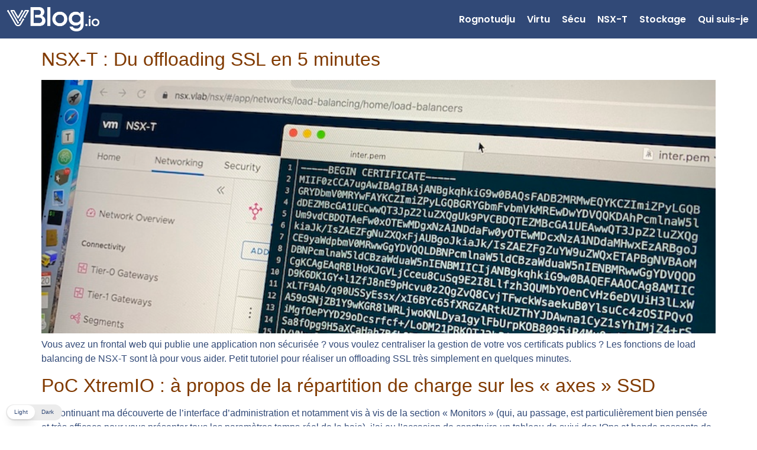

--- FILE ---
content_type: text/css
request_url: https://vblog.io/wp-content/uploads/elementor/css/post-10198.css?ver=1767887929
body_size: 661
content:
.elementor-10198 .elementor-element.elementor-element-cbfd6b6{--display:flex;--min-height:0px;--flex-direction:row;--container-widget-width:initial;--container-widget-height:100%;--container-widget-flex-grow:1;--container-widget-align-self:stretch;--flex-wrap-mobile:wrap;--justify-content:flex-start;}.elementor-10198 .elementor-element.elementor-element-cbfd6b6:not(.elementor-motion-effects-element-type-background), .elementor-10198 .elementor-element.elementor-element-cbfd6b6 > .elementor-motion-effects-container > .elementor-motion-effects-layer{background-color:var( --e-global-color-primary );}.elementor-widget-theme-site-logo .widget-image-caption{font-family:var( --e-global-typography-text-font-family );font-weight:var( --e-global-typography-text-font-weight );}.elementor-10198 .elementor-element.elementor-element-e3657ae{width:100%;max-width:100%;background-color:var( --e-global-color-primary );margin:0px 0px calc(var(--kit-widget-spacing, 0px) + 0px) 0px;padding:8px 0px 8px 8px;text-align:start;}.elementor-10198 .elementor-element.elementor-element-e3657ae.elementor-element{--align-self:flex-start;}.elementor-10198 .elementor-element.elementor-element-e3657ae img{width:26%;}.elementor-widget-nav-menu .elementor-nav-menu .elementor-item{font-family:var( --e-global-typography-primary-font-family );font-weight:var( --e-global-typography-primary-font-weight );}.elementor-widget-nav-menu .elementor-nav-menu--dropdown .elementor-item, .elementor-widget-nav-menu .elementor-nav-menu--dropdown  .elementor-sub-item{font-family:var( --e-global-typography-accent-font-family );font-weight:var( --e-global-typography-accent-font-weight );}.elementor-10198 .elementor-element.elementor-element-c9988a2{width:100%;max-width:100%;background-color:var( --e-global-color-primary );margin:0px 0px calc(var(--kit-widget-spacing, 0px) + 0px) 0px;padding:0px 0px 0px 0px;z-index:0;border-radius:0px 0px 0px 0px;--e-nav-menu-horizontal-menu-item-margin:calc( 0px / 2 );}.elementor-10198 .elementor-element.elementor-element-c9988a2.elementor-element{--align-self:center;}.elementor-10198 .elementor-element.elementor-element-c9988a2 .elementor-nav-menu .elementor-item{font-family:var( --e-global-typography-primary-font-family );font-weight:var( --e-global-typography-primary-font-weight );}.elementor-10198 .elementor-element.elementor-element-c9988a2 .elementor-nav-menu--main .elementor-item{color:#FFFFFF;fill:#FFFFFF;padding-left:10px;padding-right:10px;padding-top:8px;padding-bottom:8px;}.elementor-10198 .elementor-element.elementor-element-c9988a2 .elementor-nav-menu--main .elementor-item:hover,
					.elementor-10198 .elementor-element.elementor-element-c9988a2 .elementor-nav-menu--main .elementor-item.elementor-item-active,
					.elementor-10198 .elementor-element.elementor-element-c9988a2 .elementor-nav-menu--main .elementor-item.highlighted,
					.elementor-10198 .elementor-element.elementor-element-c9988a2 .elementor-nav-menu--main .elementor-item:focus{color:var( --e-global-color-accent );fill:var( --e-global-color-accent );}.elementor-10198 .elementor-element.elementor-element-c9988a2 .elementor-nav-menu--main:not(.elementor-nav-menu--layout-horizontal) .elementor-nav-menu > li:not(:last-child){margin-bottom:0px;}.elementor-10198 .elementor-element.elementor-element-c9988a2 .elementor-nav-menu--dropdown a, .elementor-10198 .elementor-element.elementor-element-c9988a2 .elementor-menu-toggle{color:#FFFFFF;fill:#FFFFFF;}.elementor-10198 .elementor-element.elementor-element-c9988a2 .elementor-nav-menu--dropdown{background-color:var( --e-global-color-primary );}.elementor-10198 .elementor-element.elementor-element-f7d5e03{--display:flex;}.elementor-theme-builder-content-area{height:400px;}.elementor-location-header:before, .elementor-location-footer:before{content:"";display:table;clear:both;}@media(max-width:1024px){.elementor-10198 .elementor-element.elementor-element-c9988a2{margin:0px 0px calc(var(--kit-widget-spacing, 0px) + 0px) 0px;}.elementor-10198 .elementor-element.elementor-element-c9988a2 .elementor-nav-menu--main .elementor-item{padding-left:8px;padding-right:8px;}.elementor-10198 .elementor-element.elementor-element-c9988a2 .elementor-nav-menu--dropdown a{padding-left:10px;padding-right:10px;}.elementor-10198 .elementor-element.elementor-element-c9988a2 .elementor-nav-menu--main > .elementor-nav-menu > li > .elementor-nav-menu--dropdown, .elementor-10198 .elementor-element.elementor-element-c9988a2 .elementor-nav-menu__container.elementor-nav-menu--dropdown{margin-top:-6px !important;}}@media(max-width:767px){.elementor-10198 .elementor-element.elementor-element-c9988a2.elementor-element{--flex-grow:0;--flex-shrink:0;}}